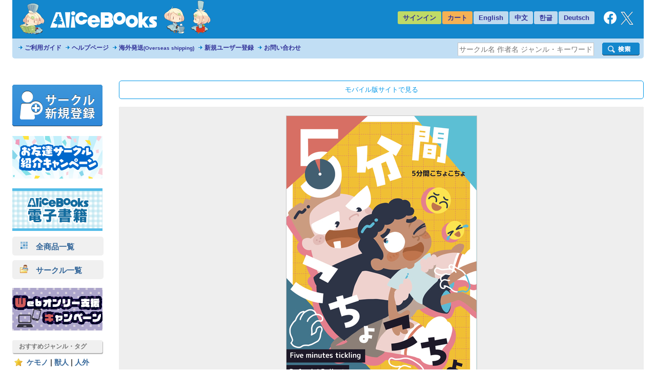

--- FILE ---
content_type: text/html
request_url: https://alice-books.com/item/show/7177-10
body_size: 50300
content:
<!DOCTYPE html>
<html lang="ja" prefix="og: http://ogp.me/ns#">
	<head>
		<script>(function(w,d,s,l,i){w[l]=w[l]||[];w[l].push({'gtm.start':new Date().getTime(),event:'gtm.js'});var f=d.getElementsByTagName(s)[0],j=d.createElement(s),dl=l!='dataLayer'?'&l='+l:'';j.async=true;j.src='https://www.googletagmanager.com/gtm.js?id='+i+dl;f.parentNode.insertBefore(j,f);})(window,document,'script','dataLayer','GTM-TP2M4NM');</script>
		<meta charset="UTF-8">
		<meta name="google-site-verification" content="mTFWjS2jcK55t6_OhEiH26vKg1oAU4pL-OOS0kxqjFg">
		<title>5分間こちょこちょ - くつろぐたこ | 同人誌通販のアリスブックス (Doujin Online Shop)</title>
		<meta name="description" content="同人誌通販のアリスブックス。サークル【くつろぐたこ】さんの作品『5分間こちょこちょ』の販売ページです。ジャンル：フィニアスとファーブ, 商品コード：7177-10, 種別：同人誌, 対象年齢：全年齢, 発行日：2024-02-11, ...">
		<meta name="keywords" content="くつろぐたこ,5分間こちょこちょ,フィニアスとファーブ">
		<link rel="stylesheet" href="/mod/bxslider/4.2.5/jquery.bxslider.min.css">
		<link rel="stylesheet" href="/mod/thickbox/3.1/thickbox.css">
		<link rel="stylesheet" href="//maxcdn.bootstrapcdn.com/font-awesome/4.6.3/css/font-awesome.min.css">
		<link rel="stylesheet" href="/css/common.css?20251224">
		<link rel="canonical" href="https://alice-books.com/item/show/7177-10">
		<link rel="alternate" media="only screen and (max-width: 640px)" href="https://sp.alice-books.com/item/show/7177-10">
		<link rel="icon" href="/favicon.ico">
		<link rel="apple-touch-icon" href="/img/favicon/apple-touch-icon-152x152.png" sizes="152x152">
		<link rel="icon" type="image/png" href="/img/favicon/android-chrome-192x192.png" sizes="192x192">
		<script src="/mod/jquery/1.12.4/jquery.min.js"></script>
		<script src="/mod/scrolltopcontrol/1.1/scrolltopcontrol.min.js"></script>
		<script src="/mod/bxslider/4.2.5/jquery.bxslider.min.js"></script>
		<script src="/mod/thickbox/3.1/thickbox.js"></script>
		<script src="/js/common.js?6"></script>
		<head prefix="og: https://ogp.me/ns#">
			<meta property="og:title" content="5分間こちょこちょ - くつろぐたこ | 同人誌通販のアリスブックス">
			<meta property="og:type" content="product">
			<meta property="og:url" content="https://alice-books.com/item/show/7177-10">
			<meta property="og:description" content="同人誌通販のアリスブックス。サークル【くつろぐたこ】さんの作品『5分間こちょこちょ』の販売ページです。ジャンル：フィニアスとファーブ, 商品コード：7177-10, 種別：同人誌, 対象年齢：全年齢, 発行日：2024-02-11, サイズ区分：未設定">
			<meta property="og:image" content="https://alice-books.com/images/daffbba5827de489449be96e8429cedb2d1fc-f.jpg">
				<meta name="twitter:card" content="summary_large_image">
			<meta name="twitter:title" content="5分間こちょこちょ - くつろぐたこ | アリスブックス">
			<meta name="twitter:site" content="@alicebooks">
			<meta name="twitter:domain" content="alice-books.com">
			<meta name="twitter:description" content="ビュー×バルのくすぐり漫画です。
全年齢向けですが、特殊なフェチ要素を含みますのでご注意ください。">
			<meta name="twitter:image" content="https://alice-books.com/images/daffbba5827de489449be96e8429cedb2d1fc-f.jpg">
			<meta name="twitter:image:width" content="723">
			<meta name="twitter:image:height" content="1024">
		</head>
	<body>
		<noscript><iframe src="https://www.googletagmanager.com/ns.html?id=GTM-TP2M4NM" height="0" width="0" style="display:none;visibility:hidden"></iframe></noscript>		<div id="GlobalBody">
				<div id="Wrapper">
		<div id="Header">
	<div id="header_top" class="cf">
		<a href="/"><div id="h_logo"></div></a>
		<ul id="h_navi">
							<li class="none"><a href="/login">サインイン</a>
						<li class="border"><a href="/purchase/list">カート</a>
			<li class="eng_che"><a href="/switch_language?lang=en&amp;uri=2f6974656d2f73686f772f373137372d3130" rel="nofollow">English</a>
			<li class="eng_che"><a href="/switch_language?lang=ch&amp;uri=2f6974656d2f73686f772f373137372d3130" rel="nofollow">中文</a>
			<li class="eng_che"><a href="/switch_language?lang=kr&amp;uri=2f6974656d2f73686f772f373137372d3130" rel="nofollow">한글</a>
			<li class="eng_che"><a href="/switch_language?lang=de&amp;uri=2f6974656d2f73686f772f373137372d3130" rel="nofollow">Deutsch</a>
			<li class="fb">
				<a href="https://www.facebook.com/alicebooks" target="_blank" title="アリスブックスFacebook">
					<img src="/img/layout/facebook_rogo_2021.png" alt="Facebook">
				</a>
			<li class="tw">
				<a href="https://twitter.com/alicebooks" target="_blank" title="アリスブックスX(Twitter)">
					<img src="/img/layout/x_rogo.png" alt="X(Twitter)">
				</a>
		</ul>
	</div>
	<div id="header_bottom" class="cf">
		<ul id="header_menulist">
			<li><a href="/help/user/order">ご利用ガイド</a>
			<li><a href="/help/user/index">ヘルプページ</a>
			<li><a href="/help/user/oversea">海外発送<span class="sup3">(Overseas shipping)</span></a>
			<li><a href="/register/application">新規ユーザー登録</a>
			<li><a href="/inquiry/">お問い合わせ</a>
		</ul>
		<div class="search_form">
			<form action="/item/search" method="get">
				<div class="search_left">
					<input type="hidden" name="type" value="type-all">
					<input type="text"   name="keyword" class="search_word_box" value="" placeholder="サークル名 作者名 ジャンル・キーワード等">
				</div>
				<div class="search_submit_box">
					<input type="submit" value="" class="search_submit_box">
				</div>
			</form>
		</div>
	</div>
</div>

<div id="notice_area" data-lang="ja"></div>
<script>
	var notice_prefix = '<div class="notice_message"><p>';
	var notice_suffix = '</p></div>';

	$(function () {
		$.ajax('/ajax/notice',{ type: 'GET',dataType: 'text',data: { lang: $('#notice_area').data('lang') },timeout: 10000 })
			.done(function (res) {
				res = JSON.parse(res);

				for (var i in res) {
					$('#notice_area').append(notice_prefix + res[i].notice_text + notice_suffix);
				}
			}).fail(function (res) {
			console.error('API request error', res);
			$('#notice_area').html('');
		});
	});
</script>		<div id="Contents">
			<div id="Menu">
				<div class="exhibit">
	<a href="/circle_register/application"><img src="/img/layout/circle_register.png" alt="サークル新規登録"></a>
</div>

<div class="left_menu_block">
	<a href="/campaign/c2023b/application" target="_blank">
		<img src="/img/campaign/c2023b_campaign_banner2.png" alt="アリスブックスお友達サークル紹介キャンペーン">
	</a>
</div>

<div class="left_menu_block">
	<a href="https://ebooks.alice-books.com" target="_blank">
		<img src="/img/sites/common/banner/ebooks_opened_banner.png" alt="アリスブックス電子書籍オープン！">
	</a>
</div>

<div>
	<div class="rca_b"><a href="/item/list/all?on_sale=1"><img src="/img/layout/item_type_all.png" alt="全商品一覧">　全商品一覧</a></div>
	<div class="rca_b"><a href="/circles"><img src="/img/layout/circle_icon.png" alt="">　サークル一覧</a></div>
</div>

<div class="left_menu_block">
	<a href="/campaign/webonly/guide">
		<img src="/img/campaign/webonly_banner.png" alt="Webオンリー支援キャンペーン">
	</a>
</div>



<div class="left_menu_heading">
	おすすめジャンル・タグ
</div>


<ul class="menu">
	<li class="s15"><a href="/m_feature/furry?on_sale=1">ケモノ</a> | <a href="/item/list/all?keyword=%E7%8D%A3%E4%BA%BA&amp;on_sale=1">獣人</a> | <a href="/item/list/all?keyword=%E4%BA%BA%E5%A4%96&amp;on_sale=1">人外</a></li>
	<li class="s15"><a href="/item/list/all?genre=%E3%82%AA%E3%83%AA%E3%82%B8%E3%83%8A%E3%83%AB&amp;on_sale=1">オリジナル</a></li>
	<li class="s15"><a href="/m_feature/illustration?on_sale=1">イラスト集</a></li>
	<li class="s15"><a href="/item/list/goods?on_sale=1">同人グッズ</a></li>
	<li class="s15"><a href="/item/list/handmade?on_sale=1">ハンドメイド</a></li>
	<li class="s15"><a href="/m_feature/foreign_anime?on_sale=1">海外アニメ</a></li>
	<li class="s15"><a href="/item/list/all?keyword=%E3%82%A2%E3%83%A1%E3%82%B3%E3%83%9F&amp;on_sale=1">アメコミ</a></li>
	<li class="s15"><a href="/item/list/all?keyword=Hazbin+Hotel&amp;on_sale=1">Hazbin Hotel</a></li>
	<li class="s15"><a href="/item/list/all?keyword=UNDERTALE&amp;on_sale=1">UNDERTALE</a></li>
	<li class="s15"><a href="/item/list/all?keyword=DELTARUNE&amp;on_sale=1">DELTARUNE</a></li>
	<li class="s15"><a href="/item/list/all?keyword=%e3%83%88%e3%83%a9%e3%83%b3%e3%82%b9%e3%83%95%e3%82%a9%e3%83%bc%e3%83%9e%e3%83%bc&amp;on_sale=1">トランスフォーマー</a></li>
	<li class="s15"><a href="/item/list/all?genre=%E6%9D%B1%E4%BA%AC%E6%94%BE%E8%AA%B2%E5%BE%8C%E3%82%B5%E3%83%A2%E3%83%8A%E3%83%BC%E3%82%BA&amp;on_sale=1">東京放課後サモナーズ</a></li>
	
	<li class="s15"><a href="/item/list/all?genre=%E8%A9%95%E8%AB%96&amp;on_sale=1">評論</a> | <a href="/item/list/all?keyword=%E5%B0%8F%E8%AA%AC&amp;on_sale=1">小説</a></li>
	
	<li class="s15 fs90"><a href="/item/list/all?tag=%E3%82%B3%E3%83%9F%E3%83%83%E3%82%AF%E3%83%9E%E3%83%BC%E3%82%B1%E3%83%83%E3%83%88107&amp;on_sale=1">コミックマーケット107</a></li>
	<li class="s15"><a href="/item/list/all?keyword=%E3%81%91%E3%82%82%E3%82%B1%E3%83%83%E3%83%88&amp;on_sale=1">けもケット</a></li>
	<li class="s15"><a href="/item/list/all?tag=COMITIA154&amp;on_sale=1">コミティア154</a><br></li>
	<li class="s15"><a href="/item/list/all?tag=COMITIA153&amp;on_sale=1">コミティア153</a><br></li>
	<li class="s15"><a href="/item/list/all?keyword=UNLIMITED+EX&amp;on_sale=1">UNLIMITED EX</a></li>
	<li class="s15"><a href="/item/list/all?keyword=TOON+MIX&amp;on_sale=1">TOON MIX</a></li>
	
	<li class="s15"><a href="/item/list/all?keyword=%E3%82%AA%E3%83%BC%E3%83%AB%E3%83%98%E3%82%A4%E3%83%AB%E3%82%BB%E3%82%A4%E3%83%90%E3%83%BC%E3%83%88%E3%83%AD%E3%83%B3&amp;on_sale=1">オールヘイルセイバートロン</a></li>
	<li class="s15"><a href="/item/list/all?keyword=J.GARDEN&amp;on_sale=1">J.GARDEN</a></li>
</ul>

<div class="left_menu_heading">
	インフォメーション
</div>

<ul class="menu">

	<li class="s13"><a href="/misc/alicebooks">サイトについて</a></li>
	<li class="s12"><a href="/help/user/index">ヘルプページ</a></li>
	<li class="s07"><a href="/inquiry/">お問い合わせ</a></li>
	<li class="s19"><a href="https://twitter.com/alicebooks" target="_blank">X(Twitter)</a></li>
	<li class="s18"><a href="https://www.facebook.com/alicebooks" target="_blank">Facebook</a></li>
</ul>


<div class="left_menu_block">
	<a href="/m_feature/jmof?utm_source=left&utm_medium=ec&utm_campaign=jmof">
		<img src="/img/m_feature/jmof_banner.png" alt="JMoF公式グッズ通販">
	</a>
</div>
<div class="left_menu_block">
	<a href="/m_feature/kibyoshi">
		<img src="/img/m_feature/kibyoshi_banner.png" alt="黄表紙のぞき特集">
	</a>
</div>
<div class="left_menu_block">
	<a href="/m_feature/lifewonders?utm_source=left&utm_medium=ec&utm_campaign=lifewonders">
		<img src="/img/sites/common/banner/lifewonders_banner.png" alt="ライフワンダーズ公式グッズ通販">
	</a>
</div>
<div class="left_menu_block">
	<a href="/m_feature/staff_recommend">
		<img src="/img/sites/common/banner/staff_recommend_banner.png" alt="社長＆スタッフイチ推し！作品特集">
	</a>
</div>
<div class="left_menu_block">
	<a href="https://alicebooks.kawaiishop.jp/">
		<img src="/img/sites/common/banner/3d-model_shop_banner.png" alt="モデリング部データ販売">
	</a>
</div>
<div class="left_menu_block">
	<a href="/item/list/all?tag=%E5%90%8C%E4%BA%BA%E6%B4%BB%E5%8B%95%E6%94%AF%E6%8F%B4%E3%82%B0%E3%83%83%E3%82%BA&on_sale=1">
		<img src="/img/sites/common/banner/support_goods_banner.png" alt="同人活動支援グッズ一覧">
	</a>
</div>

<div class="left_menu_block">
	<a href="http://blog.alice-books.com/?eid=37" target="_blank">
		<img src="/img/campaign/alice_osrank_banner.png" alt="ジャンル別海外発送ランキング">
	</a>
</div>
<div class="left_menu_block">
	<a href="/m_feature/motitumotaretu?utm_campaign=banner&utm_medium=ec&utm_source=motitumotaretu_left" target="_blank">
		<img src="/img/sites/common/banner/motitumotaretu_banner.png" alt="モチツモタレツ">
	</a>
</div>

<div class="left_menu_block">
	<a href="/m_feature/alice_labelseal?utm_campaign=banner&utm_medium=ec&utm_source=masute_left" target="_blank">
		<img src="/img/sites/common/banner/masute_banner.png" alt="アリスの即売会用マステラベルシール">
	</a>
</div>
<div class="left_menu_block">
	<a href="/item/list/all?genre=アリスブックス特製グッズ" target="_blank">
		<img src="/img/sites/common/banner/original_goods_banner.png" alt="アリスブックス特製オリジナルグッズ">
	</a>
</div>
<div class="left_menu_block">
	<a href="http://blog.alice-books.com/" target="_blank">
		<img src="/img/sites/common/banner/staff_blog.png" alt="アリスブックス　スタッフブログ">
	</a>
</div>
<div class="left_menu_block">
	<a href="/feature2/game">
		<img src="/img/sites/feature2/game/gametoku_banners.png" alt="ゲーム系ジャンル特集">
	</a>
</div>
<div class="left_menu_block">
	<a href="/feature2/original">
		<img src="/img/sites/feature2/original/oritoku_banners.png" alt="オリジナル特集">
	</a>
</div>
<div class="left_menu_block">
	<a href="/feature2/kaigai">
		<img src="/img/sites/feature2/kaigai/kaigaitoku_bannerS.png" alt="海外アニメ&amp;アメコミ/ゲーム特集">
	</a>
</div>

<div class="left_menu_block">
	<a href="/feature2/kemo_jingai">
		<img src="/img/feature2/kemo_jingai/layout/kemotoku_banner.png" alt="ケモノ・人外特集">
	</a>
</div>
<div class="left_menu_block">
	<a href="/feature2/bl">
		<img src="/img/sites/feature2/bl/bl_banner.png" alt="BL特集">
	</a>
</div>
<div class="left_menu_block">
	<a href="/feature2/kaigai#undertale">
		<img src="/img/sites/feature2/kaigai/undertale_banner.png" alt="UNDERTALE&amp;DELTARUNE特集">
	</a>
</div>
<div class="left_menu_block">
	<a href="/feature2/transformers">
		<img src="/img/feature2/transformers/layout/transformers_banner.png" alt="トランスフォーマー特集">
	</a>
</div>
			</div>
			<div id="Main">
				
				<div class="box">
	<!-- item detail -->
	<div class="item_detail">
		<div class="move_btn">
			<a href="https://sp.alice-books.com/item/show/7177-10?force_device=sp">モバイル版サイトで見る</a>
		</div>
				<div class="cover">
												<a href="https://img.alice-books.com/images/daffbba5827de489449be96e8429cedb2d1fc-f.jpg" class="thickbox"><img src="https://img.alice-books.com/images/daffbba5827de489449be96e8429cedb2d1fc-h.jpg" alt="5分間こちょこちょ" title="5分間こちょこちょ - くつろぐたこ"></a>
									</div>
				<div class="item_comment">
			<div class="cf box_flex">
				<div class="item_ex">
					<h1>5分間こちょこちょ / くつろぐたこ</h1>
					<span class="provider_url"><a href="" target="_blank"></a></span>
					<div style="margin:16px 0 0 0;">
						<span class="item_genre">ジャンル：&nbsp;<a href="/item/list/all?genre=%E3%83%95%E3%82%A3%E3%83%8B%E3%82%A2%E3%82%B9%E3%81%A8%E3%83%95%E3%82%A1%E3%83%BC%E3%83%96">フィニアスとファーブ</a></span><br>
						<div style="margin:5px 0 15px 0;">
							<span class="blue_btn"><a href="/item/list/all?genre=%E3%83%95%E3%82%A3%E3%83%8B%E3%82%A2%E3%82%B9%E3%81%A8%E3%83%95%E3%82%A1%E3%83%BC%E3%83%96" style="padding: 5px 15px 5px 10px">「フィニアスとファーブ」ジャンルの他の作品を見る</a></span>
						</div>
					</div>
											<table class="item_tag spacing0">
																								<tr>
										<td class="name">ページ数・曲数・個数など</td>
										<td class="tags_link" style="width:324px;">
																							<div class="tag_name">20ページ</div>
																					</td>
									</tr>
																																<tr>
										<td class="name">主な作家</td>
										<td class="tags_link" style="width:324px;">
																							<div class="tag_name"><a href="/item/list/all?tag=%E9%85%A2%E8%9B%B8">酢蛸</a></div>
																					</td>
									</tr>
																																<tr>
										<td class="name">作品のサイズ</td>
										<td class="tags_link" style="width:324px;">
																							<div class="tag_name">A5</div>
																					</td>
									</tr>
																																<tr>
										<td class="name">カップリング</td>
										<td class="tags_link" style="width:324px;">
																							<div class="tag_name"><a href="/item/list/all?tag=%E2%99%82%C3%97%E2%99%82">♂×♂</a></div>
																					</td>
									</tr>
																																<tr>
										<td class="name">発行イベント名</td>
										<td class="tags_link" style="width:324px;">
																							<div class="tag_name"><a href="/item/list/all?tag=TOKYO+FES+Feb.2024">TOKYO FES Feb.2024</a></div>
																					</td>
									</tr>
																																<tr>
										<td class="name">印刷方式</td>
										<td class="tags_link" style="width:324px;">
																							<div class="tag_name"><a href="/item/list/all?tag=%E3%82%AA%E3%83%B3%E3%83%87%E3%83%9E%E3%83%B3%E3%83%89">オンデマンド</a></div>
																					</td>
									</tr>
																																															<tr>
										<td class="name">その他のタグ</td>
										<td class="tags_link" style="width:324px;">
																							<div class="tag_name"><a href="/item/list/all?tag=%E6%B5%B7%E5%A4%96%E3%82%A2%E3%83%8B%E3%83%A1">海外アニメ</a></div>
																							<div class="tag_name"><a href="/item/list/all?tag=%E3%81%8F%E3%81%99%E3%81%90%E3%82%8A">くすぐり</a></div>
																					</td>
									</tr>
																																																																																																																																												</table>
										
										
											<p>ビュー×バルのくすぐり漫画です。<br>全年齢向けですが、特殊なフェチ要素を含みますのでご注意ください。</p>
									</div>

				<div class="item_buy_info cf">
					<div class="other_production" style="display:inline-block">
						<div style="margin:5px 0">
							<span class="blue_btn"><a href="/item/list/all?circle_id=7177" style="padding: 5px 10px;width:220px;display:inline-block">このサークルの他の作品を見る</a></span>
						</div>
					</div>
					<div class="item_spec">
					<table class="spacing0">
						<tr>
							<td class="title">タイトル</td>
							<td class="spec">5分間こちょこちょ</td>
						</tr>
						<tr>
							<td class="title">サークル</td>
							<td class="spec"><b><a href="/item/list?circle_id=7177">くつろぐたこ</a></b>
															</td>
						</tr>
						<tr>
							<td class="title">種別</td>
							<td class="spec">同人誌</td>
						</tr>
						<tr>
							<td class="title">対象年齢</td>
							<td class="spec">全年齢</td>
						</tr>
						<tr>
							<td class="title">価格</td>
							<td class="spec">440円 (税抜:400円)<br>
								</td>
						</tr>
						<tr>
							<td class="title">発行日</td>
							<td class="spec">2024年02月11日</td>
						</tr>
																														<tr>
							<td class="title"><a href="/help/user/shipping#mail_size" title="メール便のご利用について">メール便容量</a></td>
							<td class="spec">約20%</td>
						</tr>
												<tr>
							<td colspan="2" class="spec" style="padding:8px 0 0 0;">
																																						<a href="/help/user/oversea"><img src="/img/layout/pages/oversea_ok.png" alt="Overseas shipping Available" title="About Overseas shipping"></a>
																																		</td>
						</tr>
					</table>
					</div>
					<div class="in_cart">
																																			<form action="/purchase/add/7177-10" method="post">
										<button type="submit" class="material-btn raised btn-large color-purchase full-width" onclick="ga_add_item('7177-10',1);">カートに入れる</button>
										<input type="hidden" name="from" value="7177-10">
									</form>
																															</div>
					
															<div id="social_bookmarks">
						<div id="twitter_button">
							<a href="//twitter.com/share" class="twitter-share-button" data-via="alicebooks" data-lang="ja" data-size="large"
   data-text="5分間こちょこちょ - くつろぐたこ (Overseas shipping Available) | 同人誌通販のアリスブックス"
>ポスト</a>
<script src="//platform.twitter.com/widgets.js"></script>						</div>
					</div>
				</div>
			</div>
					</div>
	</div>

		<div class="item_comment">
		<div class="item_sup">サンプル画像</div>
		<div class="fix_width">
		<table class="sample_images">
			<tbody>
				<tr>
																				<td class="box">
																					<a href="https://img.alice-books.com/images/19f187186a1f7b3b32842d621c89b0132d1fd-f.jpg" rel="full" class="thickbox"><img src="https://img.alice-books.com/images/19f187186a1f7b3b32842d621c89b0132d1fd-l.jpg" alt="サンプル画像 No.1" title="5分間こちょこちょ - くつろぐたこ"></a>
																		</td>
																					<td class="sep"></td>
										<td class="box">
																					<a href="https://img.alice-books.com/images/14fbd7289289e76a49a2c8df3f6525132d1fe-f.jpg" rel="full" class="thickbox"><img src="https://img.alice-books.com/images/14fbd7289289e76a49a2c8df3f6525132d1fe-l.jpg" alt="サンプル画像 No.2" title="5分間こちょこちょ - くつろぐたこ"></a>
																		</td>
																					<td class="sep"></td>
										<td class="box">
																					<a href="https://img.alice-books.com/images/8d656f922b2612f5b40a0fca06353ba32d1ff-f.jpg" rel="full" class="thickbox"><img src="https://img.alice-books.com/images/8d656f922b2612f5b40a0fca06353ba32d1ff-l.jpg" alt="サンプル画像 No.3" title="5分間こちょこちょ - くつろぐたこ"></a>
																		</td>
									</tr>
							</tbody>
		</table>
		</div>
	</div>
		
				<div class="recommend_list">
			<h3 style="border:none;">同じサークルの商品</h3>
			<ul class="bxslider">
									<li><div class="item_box">
	<div class="item_image">
		<a class="image" href="/item/show/7177-9" onclick="ga_hit_click('LIST-recommend-prov','7177-9')">
												<img src="https://img.alice-books.com/images/21f45e719126ae3349e41e2ee4efd99a2d1f9-l.jpg" alt="VALENTINE'S DAY GIFT" title="VALENTINE'S DAY GIFT">
									</a>
	</div>
	<div class="info">
		<dl>
			<dt class="item_name">
				<a class="item_type_1 ellipsis white_space_normal" href="/item/show/7177-9" title="VALENTINE'S DAY GIFT" onclick="ga_hit_click('LIST-recommend-prov','7177-9')"><div class="webkit_line_clamp_3">VALENTINE'S DAY GIFT</div></a>
			</dt>
						<dd class="genre_name" >
				<a class="ellipsis" href="/item/list/all?genre=%E3%83%95%E3%82%A3%E3%83%8B%E3%82%A2%E3%82%B9%E3%81%A8%E3%83%95%E3%82%A1%E3%83%BC%E3%83%96">
											フィニアスとファーブ
									</a>
			</dd>
			<dd class="info">
													<span class="">全年齢</span>
				
							</dd>
		</dl>
	</div>
</div></li>
									<li><div class="item_box">
	<div class="item_image">
		<a class="image" href="/item/show/7177-2" onclick="ga_hit_click('LIST-recommend-prov','7177-2')">
												<img src="https://img.alice-books.com/images/ee61459cf7a6e74fdb4db89d428d995420ca5-l.jpg" alt="ティーンエイジ・コンプレックス" title="ティーンエイジ・コンプレックス">
									</a>
	</div>
	<div class="info">
		<dl>
			<dt class="item_name">
				<a class="item_type_1 ellipsis white_space_normal" href="/item/show/7177-2" title="ティーンエイジ・コンプレックス" onclick="ga_hit_click('LIST-recommend-prov','7177-2')"><div class="webkit_line_clamp_3">ティーンエイジ・コンプレックス</div></a>
			</dt>
						<dd class="genre_name" >
				<a class="ellipsis" href="/item/list/all?genre=%E3%83%95%E3%82%A3%E3%83%8B%E3%82%A2%E3%82%B9%E3%81%A8%E3%83%95%E3%82%A1%E3%83%BC%E3%83%96">
											フィニアスとファーブ
									</a>
			</dd>
			<dd class="info">
													<span class="">全年齢</span>
				
							</dd>
		</dl>
	</div>
</div></li>
									<li><div class="item_box">
	<div class="item_image">
		<a class="image" href="/item/show/7177-8" onclick="ga_hit_click('LIST-recommend-prov','7177-8')">
												<img src="https://img.alice-books.com/images/e81b2e67966d2db5920d5091692142bf2c59f-l.jpg" alt="ふたりで暮らしてみた" title="ふたりで暮らしてみた">
									</a>
	</div>
	<div class="info">
		<dl>
			<dt class="item_name">
				<a class="item_type_1 ellipsis white_space_normal" href="/item/show/7177-8" title="ふたりで暮らしてみた" onclick="ga_hit_click('LIST-recommend-prov','7177-8')"><div class="webkit_line_clamp_3">ふたりで暮らしてみた</div></a>
			</dt>
						<dd class="genre_name" >
				<a class="ellipsis" href="/item/list/all?genre=%E3%83%95%E3%82%A3%E3%83%8B%E3%82%A2%E3%82%B9%E3%81%A8%E3%83%95%E3%82%A1%E3%83%BC%E3%83%96">
											フィニアスとファーブ
									</a>
			</dd>
			<dd class="info">
													<span class="">全年齢</span>
				
							</dd>
		</dl>
	</div>
</div></li>
							</ul>
		</div>
				<div class="recommend_list">
			<h3 style="border:none;">こちらもおすすめ</h3>
			<ul class="bxslider">
									<li><div class="item_box">
	<div class="item_image">
		<a class="image" href="/item/show/11836-7" onclick="ga_hit_click('LIST-recommend-other','11836-7')">
												<img src="https://img.alice-books.com/images/0c0c596ec1aefe8a6a5f87139f6ecdbb33492-l.jpg" alt="牙むけど愛まみれ" title="牙むけど愛まみれ">
									</a>
	</div>
	<div class="info">
		<dl>
			<dt class="item_name">
				<a class="item_type_1 ellipsis white_space_normal" href="/item/show/11836-7" title="牙むけど愛まみれ" onclick="ga_hit_click('LIST-recommend-other','11836-7')"><div class="webkit_line_clamp_3">牙むけど愛まみれ</div></a>
			</dt>
							<dd class="circle_name"><a class="ellipsis" href="/item/list/all?circle_id=11836">Remedy</a></dd>
						<dd class="genre_name" >
				<a class="ellipsis" href="/item/list/all?genre=%E4%B8%87%E8%81%96%E8%A1%97">
											万聖街
									</a>
			</dd>
			<dd class="info">
													<span class="">全年齢</span>
				
							</dd>
		</dl>
	</div>
</div></li>
									<li><div class="item_box">
	<div class="item_image">
		<a class="image" href="/item/show/426-80" onclick="ga_hit_click('LIST-recommend-other','426-80')">
												<img src="https://img.alice-books.com/images/360706ee01f99bbd1e827fc573dce5a1333d7-l.jpg" alt="鹿野ねえさまに夢をみてる" title="鹿野ねえさまに夢をみてる">
									</a>
	</div>
	<div class="info">
		<dl>
			<dt class="item_name">
				<a class="item_type_1 ellipsis white_space_normal" href="/item/show/426-80" title="鹿野ねえさまに夢をみてる" onclick="ga_hit_click('LIST-recommend-other','426-80')"><div class="webkit_line_clamp_3">鹿野ねえさまに夢をみてる</div></a>
			</dt>
							<dd class="circle_name"><a class="ellipsis" href="/item/list/all?circle_id=426">モチウサギ</a></dd>
						<dd class="genre_name" >
				<a class="ellipsis" href="/item/list/all?genre=%E7%BE%85%E5%B0%8F%E9%BB%92%E6%88%A6%E8%A8%98">
											羅小黒戦記
									</a>
			</dd>
			<dd class="info">
													<span class="">全年齢</span>
				
							</dd>
		</dl>
	</div>
</div></li>
									<li><div class="item_box">
	<div class="item_image">
		<a class="image" href="/item/show/11836-4" onclick="ga_hit_click('LIST-recommend-other','11836-4')">
												<img src="https://img.alice-books.com/images/bfdd7c762ec55531e2f7c1bd970235a231b7f-l.jpg" alt="恋は勘違いから" title="恋は勘違いから">
									</a>
	</div>
	<div class="info">
		<dl>
			<dt class="item_name">
				<a class="item_type_1 ellipsis white_space_normal" href="/item/show/11836-4" title="恋は勘違いから" onclick="ga_hit_click('LIST-recommend-other','11836-4')"><div class="webkit_line_clamp_3">恋は勘違いから</div></a>
			</dt>
							<dd class="circle_name"><a class="ellipsis" href="/item/list/all?circle_id=11836">Remedy</a></dd>
						<dd class="genre_name" >
				<a class="ellipsis" href="/item/list/all?genre=%E4%B8%87%E8%81%96%E8%A1%97">
											万聖街
									</a>
			</dd>
			<dd class="info">
													<span class="">全年齢</span>
				
							</dd>
		</dl>
	</div>
</div></li>
									<li><div class="item_box">
	<div class="item_image">
		<a class="image" href="/item/show/11791-2" onclick="ga_hit_click('LIST-recommend-other','11791-2')">
												<img src="https://img.alice-books.com/images/182f649df586267762542a92f71011c232bf9-l.jpg" alt="めじゃ～えもりぃ#Majoremory" title="めじゃ～えもりぃ#Majoremory">
									</a>
	</div>
	<div class="info">
		<dl>
			<dt class="item_name">
				<a class="item_type_1 ellipsis white_space_normal" href="/item/show/11791-2" title="めじゃ～えもりぃ#Majoremory" onclick="ga_hit_click('LIST-recommend-other','11791-2')"><div class="webkit_line_clamp_3">めじゃ～えもりぃ#Majoremory</div></a>
			</dt>
							<dd class="circle_name"><a class="ellipsis" href="/item/list/all?circle_id=11791">NONNON</a></dd>
						<dd class="genre_name" >
				<a class="ellipsis" href="/item/list/all?genre=%E6%B5%B7%E5%A4%96%E3%82%A2%E3%83%8B%E3%83%A1">
											海外アニメ
									</a>
			</dd>
			<dd class="info">
													<span class="">全年齢</span>
				
							</dd>
		</dl>
	</div>
</div></li>
									<li><div class="item_box">
	<div class="item_image">
		<a class="image" href="/item/show/7625-11" onclick="ga_hit_click('LIST-recommend-other','7625-11')">
												<img src="https://img.alice-books.com/images/c1de90073125fabd9dc5aa60ecfbf7be2571c-l.jpg" alt="CATU限界感想本" title="CATU限界感想本">
									</a>
	</div>
	<div class="info">
		<dl>
			<dt class="item_name">
				<a class="item_type_1 ellipsis white_space_normal" href="/item/show/7625-11" title="CATU限界感想本" onclick="ga_hit_click('LIST-recommend-other','7625-11')"><div class="webkit_line_clamp_3">CATU限界感想本</div></a>
			</dt>
							<dd class="circle_name"><a class="ellipsis" href="/item/list/all?circle_id=7625">madada</a></dd>
						<dd class="genre_name" >
				<a class="ellipsis" href="/item/list/all?genre=%E3%83%95%E3%82%A3%E3%83%8B%E3%82%A2%E3%82%B9%E3%81%A8%E3%83%95%E3%82%A1%E3%83%BC%E3%83%96">
											フィニアスとファーブ
									</a>
			</dd>
			<dd class="info">
													<span class="">全年齢</span>
				
							</dd>
		</dl>
	</div>
</div></li>
									<li><div class="item_box">
	<div class="item_image">
		<a class="image" href="/item/show/11772-6" onclick="ga_hit_click('LIST-recommend-other','11772-6')">
												<img src="https://img.alice-books.com/images/02bd2df5b7484a1c75b397512a6d5c9c3331f-l.jpg" alt="リン×ニック ミニアンソロジー『以食為天』" title="リン×ニック ミニアンソロジー『以食為天』">
									</a>
	</div>
	<div class="info">
		<dl>
			<dt class="item_name">
				<a class="item_type_1 ellipsis white_space_normal" href="/item/show/11772-6" title="リン×ニック ミニアンソロジー『以食為天』" onclick="ga_hit_click('LIST-recommend-other','11772-6')"><div class="webkit_line_clamp_3">リン×ニック ミニアンソロジー『以食為天』</div></a>
			</dt>
							<dd class="circle_name"><a class="ellipsis" href="/item/list/all?circle_id=11772">E.O.S</a></dd>
						<dd class="genre_name" >
				<a class="ellipsis" href="/item/list/all?genre=%E4%B8%87%E8%81%96%E8%A1%97">
											万聖街
									</a>
			</dd>
			<dd class="info">
													<span class="">全年齢</span>
				
							</dd>
		</dl>
	</div>
</div></li>
									<li><div class="item_box">
	<div class="item_image">
		<a class="image" href="/item/show/10635-4" onclick="ga_hit_click('LIST-recommend-other','10635-4')">
												<img src="https://img.alice-books.com/images/20ccbbcc37f3d5140a79f0b4b8f409892b270-l.jpg" alt="Charileアクリルキーホルダー" title="Charileアクリルキーホルダー">
									</a>
	</div>
	<div class="info">
		<dl>
			<dt class="item_name">
				<a class="item_type_0 ellipsis white_space_normal" href="/item/show/10635-4" title="Charileアクリルキーホルダー" onclick="ga_hit_click('LIST-recommend-other','10635-4')"><div class="webkit_line_clamp_3">Charileアクリルキーホルダー</div></a>
			</dt>
							<dd class="circle_name"><a class="ellipsis" href="/item/list/all?circle_id=10635">八四六電気街</a></dd>
						<dd class="genre_name" >
				<a class="ellipsis" href="/item/list/all?genre=Hazbin+Hotel+">
											Hazbin Hotel 
									</a>
			</dd>
			<dd class="info">
													<span class="">全年齢</span>
				
							</dd>
		</dl>
	</div>
</div></li>
									<li><div class="item_box">
	<div class="item_image">
		<a class="image" href="/item/show/6725-11" onclick="ga_hit_click('LIST-recommend-other','6725-11')">
												<img src="https://img.alice-books.com/images/db2829bc7daeea3fe7c3f0eb827497cc335f7-l.jpg" alt="それじゃあこれからは一緒で！" title="それじゃあこれからは一緒で！">
									</a>
	</div>
	<div class="info">
		<dl>
			<dt class="item_name">
				<a class="item_type_1 ellipsis white_space_normal" href="/item/show/6725-11" title="それじゃあこれからは一緒で！" onclick="ga_hit_click('LIST-recommend-other','6725-11')"><div class="webkit_line_clamp_3">それじゃあこれからは一緒で！</div></a>
			</dt>
							<dd class="circle_name"><a class="ellipsis" href="/item/list/all?circle_id=6725">すすからす</a></dd>
						<dd class="genre_name" >
				<a class="ellipsis" href="/item/list/all?genre=RWBY">
											RWBY
									</a>
			</dd>
			<dd class="info">
													<span class="">全年齢</span>
				
							</dd>
		</dl>
	</div>
</div></li>
									<li><div class="item_box">
	<div class="item_image">
		<a class="image" href="/item/show/11080-2" onclick="ga_hit_click('LIST-recommend-other','11080-2')">
												<img src="https://img.alice-books.com/images/7f7df7106e7cdd60216a8d0a677227932e99d-l.jpg" alt="一生好き" title="一生好き">
									</a>
	</div>
	<div class="info">
		<dl>
			<dt class="item_name">
				<a class="item_type_1 ellipsis white_space_normal" href="/item/show/11080-2" title="一生好き" onclick="ga_hit_click('LIST-recommend-other','11080-2')"><div class="webkit_line_clamp_3">一生好き</div></a>
			</dt>
							<dd class="circle_name"><a class="ellipsis" href="/item/list/all?circle_id=11080">浮いてる二人</a></dd>
						<dd class="genre_name" >
				<a class="ellipsis" href="/item/list/all?genre=Hazbin+Hotel">
											Hazbin Hotel
									</a>
			</dd>
			<dd class="info">
													<span class="">全年齢</span>
				
							</dd>
		</dl>
	</div>
</div></li>
									<li><div class="item_box">
	<div class="item_image">
		<a class="image" href="/item/show/12046-3" onclick="ga_hit_click('LIST-recommend-other','12046-3')">
												<img src="https://img.alice-books.com/images/bde8bbd6350112d703966913a7f5a000334c4-l.jpg" alt="Sweet or bad" title="Sweet or bad">
									</a>
	</div>
	<div class="info">
		<dl>
			<dt class="item_name">
				<a class="item_type_1 ellipsis white_space_normal" href="/item/show/12046-3" title="Sweet or bad" onclick="ga_hit_click('LIST-recommend-other','12046-3')"><div class="webkit_line_clamp_3">Sweet or bad</div></a>
			</dt>
							<dd class="circle_name"><a class="ellipsis" href="/item/list/all?circle_id=12046">STAKEHOLDER</a></dd>
						<dd class="genre_name" >
				<a class="ellipsis" href="/item/list/all?genre=%E3%82%B5%E3%82%A6%E3%82%B9%E3%83%91%E3%83%BC%E3%82%AF">
											サウスパーク
									</a>
			</dd>
			<dd class="info">
													<span class="">全年齢</span>
				
							</dd>
		</dl>
	</div>
</div></li>
									<li><div class="item_box">
	<div class="item_image">
		<a class="image" href="/item/show/11772-2" onclick="ga_hit_click('LIST-recommend-other','11772-2')">
												<img src="https://img.alice-books.com/images/2071b622481f3b769423bddc6bda78d131711-l.jpg" alt="如夢初醒" title="如夢初醒">
									</a>
	</div>
	<div class="info">
		<dl>
			<dt class="item_name">
				<a class="item_type_1 ellipsis white_space_normal" href="/item/show/11772-2" title="如夢初醒" onclick="ga_hit_click('LIST-recommend-other','11772-2')"><div class="webkit_line_clamp_3">如夢初醒</div></a>
			</dt>
							<dd class="circle_name"><a class="ellipsis" href="/item/list/all?circle_id=11772">E.O.S</a></dd>
						<dd class="genre_name" >
				<a class="ellipsis" href="/item/list/all?genre=%E4%B8%87%E8%81%96%E8%A1%97">
											万聖街
									</a>
			</dd>
			<dd class="info">
													<span class="">全年齢</span>
				
							</dd>
		</dl>
	</div>
</div></li>
									<li><div class="item_box">
	<div class="item_image">
		<a class="image" href="/item/show/11924-1" onclick="ga_hit_click('LIST-recommend-other','11924-1')">
												<img src="https://img.alice-books.com/images/6989d6934a7ccd9ed933b5317f3e66d232823-l.jpg" alt="溺れた飴【英語翻訳QRカード付き！！】" title="溺れた飴【英語翻訳QRカード付き！！】">
									</a>
	</div>
	<div class="info">
		<dl>
			<dt class="item_name">
				<a class="item_type_1 ellipsis white_space_normal" href="/item/show/11924-1" title="溺れた飴【英語翻訳QRカード付き！！】" onclick="ga_hit_click('LIST-recommend-other','11924-1')"><div class="webkit_line_clamp_3">溺れた飴【英語翻訳QRカード付き！！】</div></a>
			</dt>
							<dd class="circle_name"><a class="ellipsis" href="/item/list/all?circle_id=11924">万屋浮世</a></dd>
						<dd class="genre_name" >
				<a class="ellipsis" href="/item/list/all?genre=Spooky+Month">
											Spooky Month
									</a>
			</dd>
			<dd class="info">
													<span class="">全年齢</span>
				
							</dd>
		</dl>
	</div>
</div></li>
									<li><div class="item_box">
	<div class="item_image">
		<a class="image" href="/item/show/6725-10" onclick="ga_hit_click('LIST-recommend-other','6725-10')">
												<img src="https://img.alice-books.com/images/97f16b2de3f2a321c2e28aaa23eacca42fd8f-l.jpg" alt="えばーあふたーそのつぎは？" title="えばーあふたーそのつぎは？">
									</a>
	</div>
	<div class="info">
		<dl>
			<dt class="item_name">
				<a class="item_type_1 ellipsis white_space_normal" href="/item/show/6725-10" title="えばーあふたーそのつぎは？" onclick="ga_hit_click('LIST-recommend-other','6725-10')"><div class="webkit_line_clamp_3">えばーあふたーそのつぎは？</div></a>
			</dt>
							<dd class="circle_name"><a class="ellipsis" href="/item/list/all?circle_id=6725">すすからす</a></dd>
						<dd class="genre_name" >
				<a class="ellipsis" href="/item/list/all?genre=RWBY">
											RWBY
									</a>
			</dd>
			<dd class="info">
													<span class="">全年齢</span>
				
							</dd>
		</dl>
	</div>
</div></li>
									<li><div class="item_box">
	<div class="item_image">
		<a class="image" href="/item/show/6725-9" onclick="ga_hit_click('LIST-recommend-other','6725-9')">
												<img src="https://img.alice-books.com/images/2f9985868d4dd49083544eafa2281a702fd8b-l.jpg" alt="まだ終わらない、その先へ" title="まだ終わらない、その先へ">
									</a>
	</div>
	<div class="info">
		<dl>
			<dt class="item_name">
				<a class="item_type_1 ellipsis white_space_normal" href="/item/show/6725-9" title="まだ終わらない、その先へ" onclick="ga_hit_click('LIST-recommend-other','6725-9')"><div class="webkit_line_clamp_3">まだ終わらない、その先へ</div></a>
			</dt>
							<dd class="circle_name"><a class="ellipsis" href="/item/list/all?circle_id=6725">すすからす</a></dd>
						<dd class="genre_name" >
				<a class="ellipsis" href="/item/list/all?genre=RWBY">
											RWBY
									</a>
			</dd>
			<dd class="info">
													<span class="">全年齢</span>
				
							</dd>
		</dl>
	</div>
</div></li>
									<li><div class="item_box">
	<div class="item_image">
		<a class="image" href="/item/show/11028-1" onclick="ga_hit_click('LIST-recommend-other','11028-1')">
												<img src="https://img.alice-books.com/images/1d8a97f64a62ef2011dceda168c92e052d1cb-l.jpg" alt="キスミー・アゲイン・ベイビー" title="キスミー・アゲイン・ベイビー">
									</a>
	</div>
	<div class="info">
		<dl>
			<dt class="item_name">
				<a class="item_type_1 ellipsis white_space_normal" href="/item/show/11028-1" title="キスミー・アゲイン・ベイビー" onclick="ga_hit_click('LIST-recommend-other','11028-1')"><div class="webkit_line_clamp_3">キスミー・アゲイン・ベイビー</div></a>
			</dt>
							<dd class="circle_name"><a class="ellipsis" href="/item/list/all?circle_id=11028">Kemnimac</a></dd>
						<dd class="genre_name" >
				<a class="ellipsis" href="/item/list/all?genre=%E3%83%95%E3%82%A1%E3%82%A4%E3%83%8A%E3%83%AB%E3%83%95%E3%82%A1%E3%83%B3%E3%82%BF%E3%82%B8%E3%83%BC16">
											ファイナルファンタジー16
									</a>
			</dd>
			<dd class="info">
													<span class="">全年齢</span>
				
							</dd>
		</dl>
	</div>
</div></li>
									<li><div class="item_box">
	<div class="item_image">
		<a class="image" href="/item/show/8965-23" onclick="ga_hit_click('LIST-recommend-other','8965-23')">
												<img src="https://img.alice-books.com/images/063371eea05d182bdf62fa7daaf009e53072d-l.jpg" alt="MK SAIROKUBOON！-モーコン再録本-" title="MK SAIROKUBOON！-モーコン再録本-">
									</a>
	</div>
	<div class="info">
		<dl>
			<dt class="item_name">
				<a class="item_type_1 ellipsis white_space_normal" href="/item/show/8965-23" title="MK SAIROKUBOON！-モーコン再録本-" onclick="ga_hit_click('LIST-recommend-other','8965-23')"><div class="webkit_line_clamp_3">MK SAIROKUBOON！-モーコン再録本-</div></a>
			</dt>
							<dd class="circle_name"><a class="ellipsis" href="/item/list/all?circle_id=8965">あまどや</a></dd>
						<dd class="genre_name" >
				<a class="ellipsis" href="/item/list/all?genre=Mortal+Kombat">
											Mortal Kombat
									</a>
			</dd>
			<dd class="info">
													<span class="">全年齢</span>
				
							</dd>
		</dl>
	</div>
</div></li>
									<li><div class="item_box">
	<div class="item_image">
		<a class="image" href="/item/show/11836-6" onclick="ga_hit_click('LIST-recommend-other','11836-6')">
												<img src="https://img.alice-books.com/images/ed541c64c4e650700cae36130cdaf8cd31b87-l.jpg" alt="Take On Me" title="Take On Me">
									</a>
	</div>
	<div class="info">
		<dl>
			<dt class="item_name">
				<a class="item_type_1 ellipsis white_space_normal" href="/item/show/11836-6" title="Take On Me" onclick="ga_hit_click('LIST-recommend-other','11836-6')"><div class="webkit_line_clamp_3">Take On Me</div></a>
			</dt>
							<dd class="circle_name"><a class="ellipsis" href="/item/list/all?circle_id=11836">Remedy</a></dd>
						<dd class="genre_name" >
				<a class="ellipsis" href="/item/list/all?genre=%E4%B8%87%E8%81%96%E8%A1%97">
											万聖街
									</a>
			</dd>
			<dd class="info">
													<span class="">全年齢</span>
				
							</dd>
		</dl>
	</div>
</div></li>
							</ul>
		</div>
	
	</div>

<script>
var g_ProviderID = 7177;
</script>
<script src="/js/bxslider.js" defer></script>
<script src="/js/circle_bookmark.js" defer></script>
			</div>
		</div>
		
<div id="Footer" class="cf">
	<img id="footer_alicechan" src="/img/layout/footer_alicechan.png" width="66" height="100" alt="alicechan">
	<hr>
	<div id="FooterContents">
		<div>
		<ul>
							<li class="first"><a href="/help/user/index">ヘルプ</a></li>
				<li><a href="/misc/aboutus">会社概要</a></li>
				<li><a href="/misc/rule">サイト利用規約</a></li>
				<li><a href="/misc/privacy">プライバシーポリシー</a></li>
				<li><a href="/misc/obligation">特定商取引法に基づく表記</a></li>
				<li><a href="/inquiry/">お問い合わせ</a></li>
									<li><a href="https://sp.alice-books.com/item/show/7177-10?force_device=sp">モバイル版へ</a></li>
									</ul>
		</div>
		<div>
			Copyright 2010 AliceBooks Inc. All Rights Reserved.
		</div>
	</div>
</div>
	</div>
		</div>
		<script>
(function(i,s,o,g,r,a,m){i['GoogleAnalyticsObject']=r;i[r]=i[r]||function(){(i[r].q=i[r].q||[]).push(arguments)},i[r].l=1*new Date();a=s.createElement(o),m=s.getElementsByTagName(o)[0];a.async=1;a.src=g;m.parentNode.insertBefore(a,m)})(window,document,'script','//www.google-analytics.com/analytics.js','ga');
ga('create','UA-17353913-3',{
'cookieDomain' : 'alice-books.com'});
ga('require', 'linkid', 'linkid.js');
var GA_item_lists = null;
var GA_self = null;
ga('require', 'ec');
ga("ec:addProduct",{"id":"7177-10","name":"5\u5206\u9593\u3053\u3061\u3087\u3053\u3061\u3087","brand":"\u304f\u3064\u308d\u3050\u305f\u3053","category":"\u540c\u4eba\u8a8c"});
ga("ec:setAction","detail");
GA_item_lists = {"LIST-recommend-prov":{"7177-9":{"id":"7177-9","name":"VALENTINE'S DAY GIFT","brand":"\u304f\u3064\u308d\u3050\u305f\u3053","category":"\u540c\u4eba\u8a8c","list":"LIST-recommend-prov","position":0},"7177-2":{"id":"7177-2","name":"\u30c6\u30a3\u30fc\u30f3\u30a8\u30a4\u30b8\u30fb\u30b3\u30f3\u30d7\u30ec\u30c3\u30af\u30b9","brand":"\u304f\u3064\u308d\u3050\u305f\u3053","category":"\u540c\u4eba\u8a8c","list":"LIST-recommend-prov","position":1},"7177-8":{"id":"7177-8","name":"\u3075\u305f\u308a\u3067\u66ae\u3089\u3057\u3066\u307f\u305f","brand":"\u304f\u3064\u308d\u3050\u305f\u3053","category":"\u540c\u4eba\u8a8c","list":"LIST-recommend-prov","position":2}},"LIST-recommend-other":{"11836-7":{"id":"11836-7","name":"\u7259\u3080\u3051\u3069\u611b\u307e\u307f\u308c","brand":"Remedy","category":"\u540c\u4eba\u8a8c","list":"LIST-recommend-other","position":0},"426-80":{"id":"426-80","name":"\u9e7f\u91ce\u306d\u3048\u3055\u307e\u306b\u5922\u3092\u307f\u3066\u308b","brand":"\u30e2\u30c1\u30a6\u30b5\u30ae","category":"\u540c\u4eba\u8a8c","list":"LIST-recommend-other","position":1},"11836-4":{"id":"11836-4","name":"\u604b\u306f\u52d8\u9055\u3044\u304b\u3089","brand":"Remedy","category":"\u540c\u4eba\u8a8c","list":"LIST-recommend-other","position":2},"11791-2":{"id":"11791-2","name":"\u3081\u3058\u3083\uff5e\u3048\u3082\u308a\u3043#Majoremory","brand":"NONNON","category":"\u540c\u4eba\u8a8c","list":"LIST-recommend-other","position":3},"7625-11":{"id":"7625-11","name":"CATU\u9650\u754c\u611f\u60f3\u672c","brand":"madada","category":"\u540c\u4eba\u8a8c","list":"LIST-recommend-other","position":4},"11772-6":{"id":"11772-6","name":"\u30ea\u30f3\u00d7\u30cb\u30c3\u30af \u30df\u30cb\u30a2\u30f3\u30bd\u30ed\u30b8\u30fc\u300e\u4ee5\u98df\u70ba\u5929\u300f","brand":"E.O.S","category":"\u540c\u4eba\u8a8c","list":"LIST-recommend-other","position":5},"10635-4":{"id":"10635-4","name":"Charile\u30a2\u30af\u30ea\u30eb\u30ad\u30fc\u30db\u30eb\u30c0\u30fc","brand":"\u516b\u56db\u516d\u96fb\u6c17\u8857","category":"\u30b0\u30c3\u30ba","list":"LIST-recommend-other","position":6},"6725-11":{"id":"6725-11","name":"\u305d\u308c\u3058\u3083\u3042\u3053\u308c\u304b\u3089\u306f\u4e00\u7dd2\u3067\uff01","brand":"\u3059\u3059\u304b\u3089\u3059","category":"\u540c\u4eba\u8a8c","list":"LIST-recommend-other","position":7},"11080-2":{"id":"11080-2","name":"\u4e00\u751f\u597d\u304d","brand":"\u6d6e\u3044\u3066\u308b\u4e8c\u4eba","category":"\u540c\u4eba\u8a8c","list":"LIST-recommend-other","position":8},"12046-3":{"id":"12046-3","name":"Sweet or bad","brand":"STAKEHOLDER","category":"\u540c\u4eba\u8a8c","list":"LIST-recommend-other","position":9},"11772-2":{"id":"11772-2","name":"\u5982\u5922\u521d\u9192","brand":"E.O.S","category":"\u540c\u4eba\u8a8c","list":"LIST-recommend-other","position":10},"11924-1":{"id":"11924-1","name":"\u6eba\u308c\u305f\u98f4\u3010\u82f1\u8a9e\u7ffb\u8a33QR\u30ab\u30fc\u30c9\u4ed8\u304d\uff01\uff01\u3011","brand":"\u4e07\u5c4b\u6d6e\u4e16","category":"\u540c\u4eba\u8a8c","list":"LIST-recommend-other","position":11},"6725-10":{"id":"6725-10","name":"\u3048\u3070\u30fc\u3042\u3075\u305f\u30fc\u305d\u306e\u3064\u304e\u306f\uff1f","brand":"\u3059\u3059\u304b\u3089\u3059","category":"\u540c\u4eba\u8a8c","list":"LIST-recommend-other","position":12},"6725-9":{"id":"6725-9","name":"\u307e\u3060\u7d42\u308f\u3089\u306a\u3044\u3001\u305d\u306e\u5148\u3078","brand":"\u3059\u3059\u304b\u3089\u3059","category":"\u540c\u4eba\u8a8c","list":"LIST-recommend-other","position":13},"11028-1":{"id":"11028-1","name":"\u30ad\u30b9\u30df\u30fc\u30fb\u30a2\u30b2\u30a4\u30f3\u30fb\u30d9\u30a4\u30d3\u30fc","brand":"Kemnimac","category":"\u540c\u4eba\u8a8c","list":"LIST-recommend-other","position":14},"8965-23":{"id":"8965-23","name":"MK SAIROKUBOON\uff01-\u30e2\u30fc\u30b3\u30f3\u518d\u9332\u672c-","brand":"\u3042\u307e\u3069\u3084","category":"\u540c\u4eba\u8a8c","list":"LIST-recommend-other","position":15},"11836-6":{"id":"11836-6","name":"Take On Me","brand":"Remedy","category":"\u540c\u4eba\u8a8c","list":"LIST-recommend-other","position":16}},"LIST-recommend-provider_recommends":[],"LIST-genre-ranking":[]};
GA_self = {"7177-10":{"id":"7177-10","name":"5\u5206\u9593\u3053\u3061\u3087\u3053\u3061\u3087","brand":"\u304f\u3064\u308d\u3050\u305f\u3053","category":"\u540c\u4eba\u8a8c","price":"400","quantity":1}};
for(var list in GA_item_lists){
	for(var item_code in GA_item_lists[list]){
		ga('ec:addImpression',GA_item_lists[list][item_code]);
	}
}
ga('send', 'pageview');
</script>
	</body>
</html>